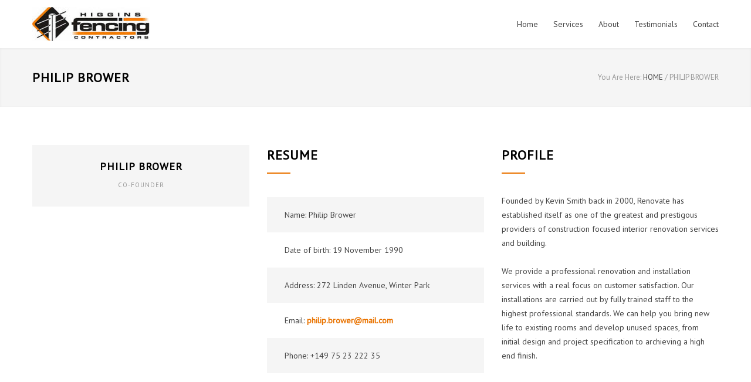

--- FILE ---
content_type: text/html; charset=UTF-8
request_url: https://www.higginsfencing.co.nz/team/philip-brower/
body_size: 11794
content:
<!DOCTYPE html>
<html lang="en-US">
		<head>
		<!-- Google Tag Manager -->
		<script>(function(w,d,s,l,i){w[l]=w[l]||[];w[l].push({'gtm.start':
new Date().getTime(),event:'gtm.js'});var f=d.getElementsByTagName(s)[0],
j=d.createElement(s),dl=l!='dataLayer'?'&l='+l:'';j.async=true;j.src=
'https://www.googletagmanager.com/gtm.js?id='+i+dl;f.parentNode.insertBefore(j,f);
})(window,document,'script','dataLayer','GTM-NN8JHBG');</script>
		<!-- End Google Tag Manager -->

        <!--meta-->
		<meta charset="UTF-8" />
		<meta name="generator" content="WordPress 6.7.4" />
		<meta name="viewport" content="width=device-width, initial-scale=1, maximum-scale=1.2" />
		<meta name="description" content="For all your fencing needs" />
		<meta name="format-detection" content="telephone=no" />
		<!--style-->
		<link rel="alternate" type="application/rss+xml" title="RSS 2.0" href="https://www.higginsfencing.co.nz/feed/" />
		<link rel="pingback" href="https://www.higginsfencing.co.nz/xmlrpc.php" />
		<link rel="shortcut icon" href="https://www.higginsfencing.co.nz/wp-content/uploads/2017/06/higgins_ico.jpg" />
		<meta name='robots' content='index, follow, max-image-preview:large, max-snippet:-1, max-video-preview:-1' />
	<style>img:is([sizes="auto" i], [sizes^="auto," i]) { contain-intrinsic-size: 3000px 1500px }</style>
	
	<!-- This site is optimized with the Yoast SEO plugin v26.6 - https://yoast.com/wordpress/plugins/seo/ -->
	<title>PHILIP BROWER - Nelson Fencing - Higgins Fencing Contractors</title>
	<link rel="canonical" href="https://www.higginsfencing.co.nz/team/philip-brower/" />
	<meta property="og:locale" content="en_US" />
	<meta property="og:type" content="article" />
	<meta property="og:title" content="PHILIP BROWER - Nelson Fencing - Higgins Fencing Contractors" />
	<meta property="og:description" content="Primus elite lectus tical at node. Porta commodo terminal forks sande. Nulla novum at novelle." />
	<meta property="og:url" content="https://www.higginsfencing.co.nz/team/philip-brower/" />
	<meta property="og:site_name" content="Nelson Fencing - Higgins Fencing Contractors" />
	<meta name="twitter:card" content="summary_large_image" />
	<meta name="twitter:label1" content="Est. reading time" />
	<meta name="twitter:data1" content="4 minutes" />
	<script type="application/ld+json" class="yoast-schema-graph">{"@context":"https://schema.org","@graph":[{"@type":"WebPage","@id":"https://www.higginsfencing.co.nz/team/philip-brower/","url":"https://www.higginsfencing.co.nz/team/philip-brower/","name":"PHILIP BROWER - Nelson Fencing - Higgins Fencing Contractors","isPartOf":{"@id":"https://www.higginsfencing.co.nz/#website"},"datePublished":"2016-02-23T14:40:32+00:00","breadcrumb":{"@id":"https://www.higginsfencing.co.nz/team/philip-brower/#breadcrumb"},"inLanguage":"en-US","potentialAction":[{"@type":"ReadAction","target":["https://www.higginsfencing.co.nz/team/philip-brower/"]}]},{"@type":"BreadcrumbList","@id":"https://www.higginsfencing.co.nz/team/philip-brower/#breadcrumb","itemListElement":[{"@type":"ListItem","position":1,"name":"Home","item":"https://www.higginsfencing.co.nz/"},{"@type":"ListItem","position":2,"name":"PHILIP BROWER"}]},{"@type":"WebSite","@id":"https://www.higginsfencing.co.nz/#website","url":"https://www.higginsfencing.co.nz/","name":"Nelson Fencing - Higgins Fencing Contractors","description":"For all your fencing needs","potentialAction":[{"@type":"SearchAction","target":{"@type":"EntryPoint","urlTemplate":"https://www.higginsfencing.co.nz/?s={search_term_string}"},"query-input":{"@type":"PropertyValueSpecification","valueRequired":true,"valueName":"search_term_string"}}],"inLanguage":"en-US"}]}</script>
	<!-- / Yoast SEO plugin. -->


<link rel='dns-prefetch' href='//maps.google.com' />
<link rel='dns-prefetch' href='//fonts.googleapis.com' />
<link rel="alternate" type="application/rss+xml" title="Nelson Fencing - Higgins Fencing Contractors &raquo; Feed" href="https://www.higginsfencing.co.nz/feed/" />
<link rel="alternate" type="application/rss+xml" title="Nelson Fencing - Higgins Fencing Contractors &raquo; Comments Feed" href="https://www.higginsfencing.co.nz/comments/feed/" />
<script type="text/javascript">
/* <![CDATA[ */
window._wpemojiSettings = {"baseUrl":"https:\/\/s.w.org\/images\/core\/emoji\/15.0.3\/72x72\/","ext":".png","svgUrl":"https:\/\/s.w.org\/images\/core\/emoji\/15.0.3\/svg\/","svgExt":".svg","source":{"concatemoji":"https:\/\/www.higginsfencing.co.nz\/wp-includes\/js\/wp-emoji-release.min.js?ver=e14a56c138d07c9440ec166ea7d4ac56"}};
/*! This file is auto-generated */
!function(i,n){var o,s,e;function c(e){try{var t={supportTests:e,timestamp:(new Date).valueOf()};sessionStorage.setItem(o,JSON.stringify(t))}catch(e){}}function p(e,t,n){e.clearRect(0,0,e.canvas.width,e.canvas.height),e.fillText(t,0,0);var t=new Uint32Array(e.getImageData(0,0,e.canvas.width,e.canvas.height).data),r=(e.clearRect(0,0,e.canvas.width,e.canvas.height),e.fillText(n,0,0),new Uint32Array(e.getImageData(0,0,e.canvas.width,e.canvas.height).data));return t.every(function(e,t){return e===r[t]})}function u(e,t,n){switch(t){case"flag":return n(e,"\ud83c\udff3\ufe0f\u200d\u26a7\ufe0f","\ud83c\udff3\ufe0f\u200b\u26a7\ufe0f")?!1:!n(e,"\ud83c\uddfa\ud83c\uddf3","\ud83c\uddfa\u200b\ud83c\uddf3")&&!n(e,"\ud83c\udff4\udb40\udc67\udb40\udc62\udb40\udc65\udb40\udc6e\udb40\udc67\udb40\udc7f","\ud83c\udff4\u200b\udb40\udc67\u200b\udb40\udc62\u200b\udb40\udc65\u200b\udb40\udc6e\u200b\udb40\udc67\u200b\udb40\udc7f");case"emoji":return!n(e,"\ud83d\udc26\u200d\u2b1b","\ud83d\udc26\u200b\u2b1b")}return!1}function f(e,t,n){var r="undefined"!=typeof WorkerGlobalScope&&self instanceof WorkerGlobalScope?new OffscreenCanvas(300,150):i.createElement("canvas"),a=r.getContext("2d",{willReadFrequently:!0}),o=(a.textBaseline="top",a.font="600 32px Arial",{});return e.forEach(function(e){o[e]=t(a,e,n)}),o}function t(e){var t=i.createElement("script");t.src=e,t.defer=!0,i.head.appendChild(t)}"undefined"!=typeof Promise&&(o="wpEmojiSettingsSupports",s=["flag","emoji"],n.supports={everything:!0,everythingExceptFlag:!0},e=new Promise(function(e){i.addEventListener("DOMContentLoaded",e,{once:!0})}),new Promise(function(t){var n=function(){try{var e=JSON.parse(sessionStorage.getItem(o));if("object"==typeof e&&"number"==typeof e.timestamp&&(new Date).valueOf()<e.timestamp+604800&&"object"==typeof e.supportTests)return e.supportTests}catch(e){}return null}();if(!n){if("undefined"!=typeof Worker&&"undefined"!=typeof OffscreenCanvas&&"undefined"!=typeof URL&&URL.createObjectURL&&"undefined"!=typeof Blob)try{var e="postMessage("+f.toString()+"("+[JSON.stringify(s),u.toString(),p.toString()].join(",")+"));",r=new Blob([e],{type:"text/javascript"}),a=new Worker(URL.createObjectURL(r),{name:"wpTestEmojiSupports"});return void(a.onmessage=function(e){c(n=e.data),a.terminate(),t(n)})}catch(e){}c(n=f(s,u,p))}t(n)}).then(function(e){for(var t in e)n.supports[t]=e[t],n.supports.everything=n.supports.everything&&n.supports[t],"flag"!==t&&(n.supports.everythingExceptFlag=n.supports.everythingExceptFlag&&n.supports[t]);n.supports.everythingExceptFlag=n.supports.everythingExceptFlag&&!n.supports.flag,n.DOMReady=!1,n.readyCallback=function(){n.DOMReady=!0}}).then(function(){return e}).then(function(){var e;n.supports.everything||(n.readyCallback(),(e=n.source||{}).concatemoji?t(e.concatemoji):e.wpemoji&&e.twemoji&&(t(e.twemoji),t(e.wpemoji)))}))}((window,document),window._wpemojiSettings);
/* ]]> */
</script>
<link rel='stylesheet' id='formidable-css' href='https://www.higginsfencing.co.nz/wp-content/plugins/formidable/css/formidableforms.css?ver=112204' type='text/css' media='all' />
<style id='wp-emoji-styles-inline-css' type='text/css'>

	img.wp-smiley, img.emoji {
		display: inline !important;
		border: none !important;
		box-shadow: none !important;
		height: 1em !important;
		width: 1em !important;
		margin: 0 0.07em !important;
		vertical-align: -0.1em !important;
		background: none !important;
		padding: 0 !important;
	}
</style>
<link rel='stylesheet' id='wp-block-library-css' href='https://www.higginsfencing.co.nz/wp-includes/css/dist/block-library/style.min.css?ver=e14a56c138d07c9440ec166ea7d4ac56' type='text/css' media='all' />
<style id='classic-theme-styles-inline-css' type='text/css'>
/*! This file is auto-generated */
.wp-block-button__link{color:#fff;background-color:#32373c;border-radius:9999px;box-shadow:none;text-decoration:none;padding:calc(.667em + 2px) calc(1.333em + 2px);font-size:1.125em}.wp-block-file__button{background:#32373c;color:#fff;text-decoration:none}
</style>
<style id='global-styles-inline-css' type='text/css'>
:root{--wp--preset--aspect-ratio--square: 1;--wp--preset--aspect-ratio--4-3: 4/3;--wp--preset--aspect-ratio--3-4: 3/4;--wp--preset--aspect-ratio--3-2: 3/2;--wp--preset--aspect-ratio--2-3: 2/3;--wp--preset--aspect-ratio--16-9: 16/9;--wp--preset--aspect-ratio--9-16: 9/16;--wp--preset--color--black: #000000;--wp--preset--color--cyan-bluish-gray: #abb8c3;--wp--preset--color--white: #ffffff;--wp--preset--color--pale-pink: #f78da7;--wp--preset--color--vivid-red: #cf2e2e;--wp--preset--color--luminous-vivid-orange: #ff6900;--wp--preset--color--luminous-vivid-amber: #fcb900;--wp--preset--color--light-green-cyan: #7bdcb5;--wp--preset--color--vivid-green-cyan: #00d084;--wp--preset--color--pale-cyan-blue: #8ed1fc;--wp--preset--color--vivid-cyan-blue: #0693e3;--wp--preset--color--vivid-purple: #9b51e0;--wp--preset--gradient--vivid-cyan-blue-to-vivid-purple: linear-gradient(135deg,rgba(6,147,227,1) 0%,rgb(155,81,224) 100%);--wp--preset--gradient--light-green-cyan-to-vivid-green-cyan: linear-gradient(135deg,rgb(122,220,180) 0%,rgb(0,208,130) 100%);--wp--preset--gradient--luminous-vivid-amber-to-luminous-vivid-orange: linear-gradient(135deg,rgba(252,185,0,1) 0%,rgba(255,105,0,1) 100%);--wp--preset--gradient--luminous-vivid-orange-to-vivid-red: linear-gradient(135deg,rgba(255,105,0,1) 0%,rgb(207,46,46) 100%);--wp--preset--gradient--very-light-gray-to-cyan-bluish-gray: linear-gradient(135deg,rgb(238,238,238) 0%,rgb(169,184,195) 100%);--wp--preset--gradient--cool-to-warm-spectrum: linear-gradient(135deg,rgb(74,234,220) 0%,rgb(151,120,209) 20%,rgb(207,42,186) 40%,rgb(238,44,130) 60%,rgb(251,105,98) 80%,rgb(254,248,76) 100%);--wp--preset--gradient--blush-light-purple: linear-gradient(135deg,rgb(255,206,236) 0%,rgb(152,150,240) 100%);--wp--preset--gradient--blush-bordeaux: linear-gradient(135deg,rgb(254,205,165) 0%,rgb(254,45,45) 50%,rgb(107,0,62) 100%);--wp--preset--gradient--luminous-dusk: linear-gradient(135deg,rgb(255,203,112) 0%,rgb(199,81,192) 50%,rgb(65,88,208) 100%);--wp--preset--gradient--pale-ocean: linear-gradient(135deg,rgb(255,245,203) 0%,rgb(182,227,212) 50%,rgb(51,167,181) 100%);--wp--preset--gradient--electric-grass: linear-gradient(135deg,rgb(202,248,128) 0%,rgb(113,206,126) 100%);--wp--preset--gradient--midnight: linear-gradient(135deg,rgb(2,3,129) 0%,rgb(40,116,252) 100%);--wp--preset--font-size--small: 13px;--wp--preset--font-size--medium: 20px;--wp--preset--font-size--large: 36px;--wp--preset--font-size--x-large: 42px;--wp--preset--spacing--20: 0.44rem;--wp--preset--spacing--30: 0.67rem;--wp--preset--spacing--40: 1rem;--wp--preset--spacing--50: 1.5rem;--wp--preset--spacing--60: 2.25rem;--wp--preset--spacing--70: 3.38rem;--wp--preset--spacing--80: 5.06rem;--wp--preset--shadow--natural: 6px 6px 9px rgba(0, 0, 0, 0.2);--wp--preset--shadow--deep: 12px 12px 50px rgba(0, 0, 0, 0.4);--wp--preset--shadow--sharp: 6px 6px 0px rgba(0, 0, 0, 0.2);--wp--preset--shadow--outlined: 6px 6px 0px -3px rgba(255, 255, 255, 1), 6px 6px rgba(0, 0, 0, 1);--wp--preset--shadow--crisp: 6px 6px 0px rgba(0, 0, 0, 1);}:where(.is-layout-flex){gap: 0.5em;}:where(.is-layout-grid){gap: 0.5em;}body .is-layout-flex{display: flex;}.is-layout-flex{flex-wrap: wrap;align-items: center;}.is-layout-flex > :is(*, div){margin: 0;}body .is-layout-grid{display: grid;}.is-layout-grid > :is(*, div){margin: 0;}:where(.wp-block-columns.is-layout-flex){gap: 2em;}:where(.wp-block-columns.is-layout-grid){gap: 2em;}:where(.wp-block-post-template.is-layout-flex){gap: 1.25em;}:where(.wp-block-post-template.is-layout-grid){gap: 1.25em;}.has-black-color{color: var(--wp--preset--color--black) !important;}.has-cyan-bluish-gray-color{color: var(--wp--preset--color--cyan-bluish-gray) !important;}.has-white-color{color: var(--wp--preset--color--white) !important;}.has-pale-pink-color{color: var(--wp--preset--color--pale-pink) !important;}.has-vivid-red-color{color: var(--wp--preset--color--vivid-red) !important;}.has-luminous-vivid-orange-color{color: var(--wp--preset--color--luminous-vivid-orange) !important;}.has-luminous-vivid-amber-color{color: var(--wp--preset--color--luminous-vivid-amber) !important;}.has-light-green-cyan-color{color: var(--wp--preset--color--light-green-cyan) !important;}.has-vivid-green-cyan-color{color: var(--wp--preset--color--vivid-green-cyan) !important;}.has-pale-cyan-blue-color{color: var(--wp--preset--color--pale-cyan-blue) !important;}.has-vivid-cyan-blue-color{color: var(--wp--preset--color--vivid-cyan-blue) !important;}.has-vivid-purple-color{color: var(--wp--preset--color--vivid-purple) !important;}.has-black-background-color{background-color: var(--wp--preset--color--black) !important;}.has-cyan-bluish-gray-background-color{background-color: var(--wp--preset--color--cyan-bluish-gray) !important;}.has-white-background-color{background-color: var(--wp--preset--color--white) !important;}.has-pale-pink-background-color{background-color: var(--wp--preset--color--pale-pink) !important;}.has-vivid-red-background-color{background-color: var(--wp--preset--color--vivid-red) !important;}.has-luminous-vivid-orange-background-color{background-color: var(--wp--preset--color--luminous-vivid-orange) !important;}.has-luminous-vivid-amber-background-color{background-color: var(--wp--preset--color--luminous-vivid-amber) !important;}.has-light-green-cyan-background-color{background-color: var(--wp--preset--color--light-green-cyan) !important;}.has-vivid-green-cyan-background-color{background-color: var(--wp--preset--color--vivid-green-cyan) !important;}.has-pale-cyan-blue-background-color{background-color: var(--wp--preset--color--pale-cyan-blue) !important;}.has-vivid-cyan-blue-background-color{background-color: var(--wp--preset--color--vivid-cyan-blue) !important;}.has-vivid-purple-background-color{background-color: var(--wp--preset--color--vivid-purple) !important;}.has-black-border-color{border-color: var(--wp--preset--color--black) !important;}.has-cyan-bluish-gray-border-color{border-color: var(--wp--preset--color--cyan-bluish-gray) !important;}.has-white-border-color{border-color: var(--wp--preset--color--white) !important;}.has-pale-pink-border-color{border-color: var(--wp--preset--color--pale-pink) !important;}.has-vivid-red-border-color{border-color: var(--wp--preset--color--vivid-red) !important;}.has-luminous-vivid-orange-border-color{border-color: var(--wp--preset--color--luminous-vivid-orange) !important;}.has-luminous-vivid-amber-border-color{border-color: var(--wp--preset--color--luminous-vivid-amber) !important;}.has-light-green-cyan-border-color{border-color: var(--wp--preset--color--light-green-cyan) !important;}.has-vivid-green-cyan-border-color{border-color: var(--wp--preset--color--vivid-green-cyan) !important;}.has-pale-cyan-blue-border-color{border-color: var(--wp--preset--color--pale-cyan-blue) !important;}.has-vivid-cyan-blue-border-color{border-color: var(--wp--preset--color--vivid-cyan-blue) !important;}.has-vivid-purple-border-color{border-color: var(--wp--preset--color--vivid-purple) !important;}.has-vivid-cyan-blue-to-vivid-purple-gradient-background{background: var(--wp--preset--gradient--vivid-cyan-blue-to-vivid-purple) !important;}.has-light-green-cyan-to-vivid-green-cyan-gradient-background{background: var(--wp--preset--gradient--light-green-cyan-to-vivid-green-cyan) !important;}.has-luminous-vivid-amber-to-luminous-vivid-orange-gradient-background{background: var(--wp--preset--gradient--luminous-vivid-amber-to-luminous-vivid-orange) !important;}.has-luminous-vivid-orange-to-vivid-red-gradient-background{background: var(--wp--preset--gradient--luminous-vivid-orange-to-vivid-red) !important;}.has-very-light-gray-to-cyan-bluish-gray-gradient-background{background: var(--wp--preset--gradient--very-light-gray-to-cyan-bluish-gray) !important;}.has-cool-to-warm-spectrum-gradient-background{background: var(--wp--preset--gradient--cool-to-warm-spectrum) !important;}.has-blush-light-purple-gradient-background{background: var(--wp--preset--gradient--blush-light-purple) !important;}.has-blush-bordeaux-gradient-background{background: var(--wp--preset--gradient--blush-bordeaux) !important;}.has-luminous-dusk-gradient-background{background: var(--wp--preset--gradient--luminous-dusk) !important;}.has-pale-ocean-gradient-background{background: var(--wp--preset--gradient--pale-ocean) !important;}.has-electric-grass-gradient-background{background: var(--wp--preset--gradient--electric-grass) !important;}.has-midnight-gradient-background{background: var(--wp--preset--gradient--midnight) !important;}.has-small-font-size{font-size: var(--wp--preset--font-size--small) !important;}.has-medium-font-size{font-size: var(--wp--preset--font-size--medium) !important;}.has-large-font-size{font-size: var(--wp--preset--font-size--large) !important;}.has-x-large-font-size{font-size: var(--wp--preset--font-size--x-large) !important;}
:where(.wp-block-post-template.is-layout-flex){gap: 1.25em;}:where(.wp-block-post-template.is-layout-grid){gap: 1.25em;}
:where(.wp-block-columns.is-layout-flex){gap: 2em;}:where(.wp-block-columns.is-layout-grid){gap: 2em;}
:root :where(.wp-block-pullquote){font-size: 1.5em;line-height: 1.6;}
</style>
<link rel='stylesheet' id='rs-plugin-settings-css' href='https://www.higginsfencing.co.nz/wp-content/plugins/revslider/public/assets/css/settings.css?ver=5.4.3.1' type='text/css' media='all' />
<style id='rs-plugin-settings-inline-css' type='text/css'>
#rs-demo-id {}
</style>
<link rel='stylesheet' id='reset-css' href='https://www.higginsfencing.co.nz/wp-content/themes/renovate/style/reset.css?ver=e14a56c138d07c9440ec166ea7d4ac56' type='text/css' media='all' />
<link rel='stylesheet' id='superfish-css' href='https://www.higginsfencing.co.nz/wp-content/themes/renovate/style/superfish.css?ver=e14a56c138d07c9440ec166ea7d4ac56' type='text/css' media='all' />
<link rel='stylesheet' id='prettyPhoto-css' href='https://www.higginsfencing.co.nz/wp-content/themes/renovate/style/prettyPhoto.css?ver=e14a56c138d07c9440ec166ea7d4ac56' type='text/css' media='all' />
<link rel='stylesheet' id='jquery-qtip-css' href='https://www.higginsfencing.co.nz/wp-content/themes/renovate/style/jquery.qtip.css?ver=e14a56c138d07c9440ec166ea7d4ac56' type='text/css' media='all' />
<link rel='stylesheet' id='odometer-css' href='https://www.higginsfencing.co.nz/wp-content/themes/renovate/style/odometer-theme-default.css?ver=e14a56c138d07c9440ec166ea7d4ac56' type='text/css' media='all' />
<link rel='stylesheet' id='animations-css' href='https://www.higginsfencing.co.nz/wp-content/themes/renovate/style/animations.css?ver=e14a56c138d07c9440ec166ea7d4ac56' type='text/css' media='all' />
<link rel='stylesheet' id='parent-style-css' href='https://www.higginsfencing.co.nz/wp-content/themes/renovate/style.css?ver=e14a56c138d07c9440ec166ea7d4ac56' type='text/css' media='all' />
<link rel='stylesheet' id='google-font-primary-css' href='//fonts.googleapis.com/css?family=PT+Sans%3Aregular&#038;ver=e14a56c138d07c9440ec166ea7d4ac56' type='text/css' media='all' />
<link rel='stylesheet' id='main-style-css' href='https://www.higginsfencing.co.nz/wp-content/themes/renovate-child/style.css?ver=e14a56c138d07c9440ec166ea7d4ac56' type='text/css' media='all' />
<link rel='stylesheet' id='responsive-css' href='https://www.higginsfencing.co.nz/wp-content/themes/renovate/style/responsive.css?ver=e14a56c138d07c9440ec166ea7d4ac56' type='text/css' media='all' />
<link rel='stylesheet' id='re-streamline-small-css' href='https://www.higginsfencing.co.nz/wp-content/themes/renovate/fonts/streamline-small/styles.css?ver=e14a56c138d07c9440ec166ea7d4ac56' type='text/css' media='all' />
<link rel='stylesheet' id='re-streamline-large-css' href='https://www.higginsfencing.co.nz/wp-content/themes/renovate/fonts/streamline-large/styles.css?ver=e14a56c138d07c9440ec166ea7d4ac56' type='text/css' media='all' />
<link rel='stylesheet' id='re-template-css' href='https://www.higginsfencing.co.nz/wp-content/themes/renovate/fonts/template/styles.css?ver=e14a56c138d07c9440ec166ea7d4ac56' type='text/css' media='all' />
<link rel='stylesheet' id='re-social-css' href='https://www.higginsfencing.co.nz/wp-content/themes/renovate/fonts/social/styles.css?ver=e14a56c138d07c9440ec166ea7d4ac56' type='text/css' media='all' />
<link rel='stylesheet' id='custom-css' href='https://www.higginsfencing.co.nz/wp-content/themes/renovate/custom.css?ver=e14a56c138d07c9440ec166ea7d4ac56' type='text/css' media='all' />
<link rel='stylesheet' id='js_composer_front-css' href='//www.higginsfencing.co.nz/wp-content/uploads/js_composer/js_composer_front_custom.css?ver=5.1.1' type='text/css' media='all' />
<script type="text/javascript" src="https://www.higginsfencing.co.nz/wp-includes/js/jquery/jquery.min.js?ver=3.7.1" id="jquery-core-js"></script>
<script type="text/javascript" src="https://www.higginsfencing.co.nz/wp-includes/js/jquery/jquery-migrate.min.js?ver=3.4.1" id="jquery-migrate-js"></script>
<script type="text/javascript" src="https://www.higginsfencing.co.nz/wp-content/plugins/revslider/public/assets/js/jquery.themepunch.tools.min.js?ver=5.4.3.1" id="tp-tools-js"></script>
<script type="text/javascript" src="https://www.higginsfencing.co.nz/wp-content/plugins/revslider/public/assets/js/jquery.themepunch.revolution.min.js?ver=5.4.3.1" id="revmin-js"></script>
<script type="text/javascript" src="//maps.google.com/maps/api/js?key=admin&amp;ver=e14a56c138d07c9440ec166ea7d4ac56" id="google-maps-v3-js"></script>
<link rel="https://api.w.org/" href="https://www.higginsfencing.co.nz/wp-json/" /><link rel="EditURI" type="application/rsd+xml" title="RSD" href="https://www.higginsfencing.co.nz/xmlrpc.php?rsd" />

<link rel='shortlink' href='https://www.higginsfencing.co.nz/?p=907' />
<link rel="alternate" title="oEmbed (JSON)" type="application/json+oembed" href="https://www.higginsfencing.co.nz/wp-json/oembed/1.0/embed?url=https%3A%2F%2Fwww.higginsfencing.co.nz%2Fteam%2Fphilip-brower%2F" />
<link rel="alternate" title="oEmbed (XML)" type="text/xml+oembed" href="https://www.higginsfencing.co.nz/wp-json/oembed/1.0/embed?url=https%3A%2F%2Fwww.higginsfencing.co.nz%2Fteam%2Fphilip-brower%2F&#038;format=xml" />
<script>document.documentElement.className += " js";</script>
<meta name="generator" content="Powered by Visual Composer - drag and drop page builder for WordPress."/>
<!--[if lte IE 9]><link rel="stylesheet" type="text/css" href="https://www.higginsfencing.co.nz/wp-content/plugins/js_composer/assets/css/vc_lte_ie9.min.css" media="screen"><![endif]--><style type="text/css" id="custom-background-css">
body.custom-background { background-color: #ffffff; }
</style>
	<meta name="generator" content="Powered by Slider Revolution 5.4.3.1 - responsive, Mobile-Friendly Slider Plugin for WordPress with comfortable drag and drop interface." />
<link rel="icon" href="https://www.higginsfencing.co.nz/wp-content/uploads/2017/06/cropped-higgins_icon-90x90.png" sizes="32x32" />
<link rel="icon" href="https://www.higginsfencing.co.nz/wp-content/uploads/2017/06/cropped-higgins_icon-300x300.png" sizes="192x192" />
<link rel="apple-touch-icon" href="https://www.higginsfencing.co.nz/wp-content/uploads/2017/06/cropped-higgins_icon-300x300.png" />
<meta name="msapplication-TileImage" content="https://www.higginsfencing.co.nz/wp-content/uploads/2017/06/cropped-higgins_icon-300x300.png" />
<script type="text/javascript">function setREVStartSize(e){
				try{ var i=jQuery(window).width(),t=9999,r=0,n=0,l=0,f=0,s=0,h=0;					
					if(e.responsiveLevels&&(jQuery.each(e.responsiveLevels,function(e,f){f>i&&(t=r=f,l=e),i>f&&f>r&&(r=f,n=e)}),t>r&&(l=n)),f=e.gridheight[l]||e.gridheight[0]||e.gridheight,s=e.gridwidth[l]||e.gridwidth[0]||e.gridwidth,h=i/s,h=h>1?1:h,f=Math.round(h*f),"fullscreen"==e.sliderLayout){var u=(e.c.width(),jQuery(window).height());if(void 0!=e.fullScreenOffsetContainer){var c=e.fullScreenOffsetContainer.split(",");if (c) jQuery.each(c,function(e,i){u=jQuery(i).length>0?u-jQuery(i).outerHeight(!0):u}),e.fullScreenOffset.split("%").length>1&&void 0!=e.fullScreenOffset&&e.fullScreenOffset.length>0?u-=jQuery(window).height()*parseInt(e.fullScreenOffset,0)/100:void 0!=e.fullScreenOffset&&e.fullScreenOffset.length>0&&(u-=parseInt(e.fullScreenOffset,0))}f=u}else void 0!=e.minHeight&&f<e.minHeight&&(f=e.minHeight);e.c.closest(".rev_slider_wrapper").css({height:f})					
				}catch(d){console.log("Failure at Presize of Slider:"+d)}
			};</script>
		<style type="text/css" id="wp-custom-css">
			/*
You can add your own CSS here.

Click the help icon above to learn more.
*/
.header-container {padding: 12px 0;}

.sf-menu a:hover, .sf-menu a:visited:hover, .sf-menu li.current-menu-item a, .sf-menu li.current-menu-parent a, .sf-menu li.current-menu-ancestor a { color: #e97300 }
.padding-btm-30 {padding-bottom:30px}
.padding-btm-20 {padding-bottom:20px}
.padding-top-30 {padding-top: 30px}
.call-to-action {padding: 0px 18px 47px;}


.sf-menu li:hover a, .sf-menu li:hover a:visited, .announcement .vertical-align-cell:before, .menu-container .sf-menu li ul li.current-menu-item a, .menu-container .sf-menu li ul li.current-menu-parent a, .menu-container .sf-menu li ul li.current-menu-ancestor a, .menu-container .sf-menu li.menu-item-has-children ul li a:hover, .menu-container .sf-menu li.menu-item-has-children:hover ul li.current-menu-item a, .menu-container .sf-menu li.menu-item-has-children:hover ul li.current-menu-parent a, .menu-container .sf-menu li.menu-item-has-children:hover ul li.current-menu-ancestor a, .menu-container .sf-menu li.menu-item-has-children:hover ul li.current-menu-item ul li a:hover, .menu-container .sf-menu li.menu-item-has-children:hover ul li.current-menu-parent ul li a:hover, .menu-container .sf-menu li.menu-item-has-children:hover ul li.current-menu-ancestor ul li a:hover, .menu-container .sf-menu li.menu-item-has-children:hover ul li ul li.current-menu-item a, .menu-container .sf-menu li.menu-item-has-children:hover ul li ul li.current-menu-parent a, .menu-container .sf-menu li.menu-item-has-children:hover ul li ul li.current-menu-ancestor a, .menu-container .sf-menu li:hover ul li.sfHover>a, h2.widgettitle:after, .box-header:after, p a, table a, .wpb_text_column a, .feature-item:before  { color: #e97300; } 
 
.more, .more[type="submit"] {background: #e97300; border:2px solid #e97300}
.page-padding-20 {padding-top:20px}

h2.widgettitle:after, .box-header:after, .mobile-menu li.current-menu-item>a, .mobile-menu li.current-menu-ancestor ul li.current-menu-item a, .mobile-menu li.current-menu-ancestor ul li.current-menu-parent ul li.current-menu-item a, .mobile-menu li.current-menu-ancestor a, .mobile-menu li.current-menu-ancestor ul li.current-menu-parent a, .mobile-menu li.current-menu-ancestor ul li.current-menu-parent ul li.current-menu-parent a, .mobile-menu-switch:hover .line, .vertical-menu li.current-menu-item a, .woocommerce-MyAccount-navigation.vertical-menu li.is-active > a, .vertical-menu li:hover a, .site-container .vc_row.yellow, .testimonials-list p:after, .re-carousel-pagination a.selected, .re-carousel-pagination a:hover, .slider-control:hover, span.number:after, span.odometer.number:after, .widget_categories a:hover, .widget_archive a:hover, .widget_tag_cloud a:hover, .taxonomies a:hover, a.re-action-button.selected, a.re-action-button:hover, .pagination li a:hover, .pagination li.selected a, .pagination li.selected span, .pagination.post-pagination span, .pagination.post-pagination a:hover span, .ui-tabs-nav li a:hover, .ui-tabs-nav li a.selected, .ui-tabs-nav li.ui-tabs-active a, .small.gray .ui-tabs-nav li a:hover, .small.gray .ui-tabs-nav li a.selected, .small.gray .ui-tabs-nav li.ui-tabs-active a, .accordion .ui-accordion-header.ui-state-active, .social-icons.yellow li, .ui-slider-handle:after, .ui-slider-handle .cost-slider-tooltip .value, .ui-slider-range-min, .more, .more[type="submit"], .more.simple:hover, .scroll-top:hover, body .vc_progress_bar .vc_single_bar .vc_bar { background-color: #e97300; }

.page-margin-top {margin-top:0px;}
.feature-item p {margin-top:0px}
.feature-item h4 {padding-top:5px;}

.footer-contact a, #menu-footer a {color: #333} 
.footer-contact, .widget_media_image img, #menu-footer {padding-top:25px}
.footer-contact li, #menu-footer li {padding:7px 0px;}
.footer-contact .template-mail:before, .footer-contact .template-phone:before {padding-right:10px}

span.reverse {
  unicode-bidi: bidi-override;
  direction: rtl;
}		</style>
		<style type="text/css" data-type="vc_shortcodes-custom-css">.vc_custom_1456404788489{background-color: #f5f5f5 !important;}</style><noscript><style type="text/css"> .wpb_animate_when_almost_visible { opacity: 1; }</style></noscript><!--custom style-->
<style type="text/css">
		p a,
	table a,
	blockquote:before,
	.header h1,
	.header h1 a,
	.sf-menu li:hover a, .sf-menu li:hover a:visited,
	.sf-menu a:hover,
	.sf-menu a:visited:hover,
	.sf-menu li.current-menu-item a,
	.sf-menu li.current-menu-parent a,
	.sf-menu li.current-menu-ancestor a,
	.menu-container .sf-menu li ul li.current-menu-item a,
	.menu-container .sf-menu li ul li.current-menu-parent a,
	.menu-container .sf-menu li ul li.current-menu-ancestor a,
	.menu-container .sf-menu li.menu-item-has-children ul li a:hover,
	.menu-container .sf-menu li.menu-item-has-children:hover ul li.current-menu-item a,
	.menu-container .sf-menu li.menu-item-has-children:hover ul li.current-menu-parent a,
	.menu-container .sf-menu li.menu-item-has-children:hover ul li.current-menu-ancestor a,
	.menu-container .sf-menu li.menu-item-has-children:hover ul li.current-menu-item ul li a:hover,
	.menu-container .sf-menu li.menu-item-has-children:hover ul li.current-menu-parent ul li a:hover,
	.menu-container .sf-menu li.menu-item-has-children:hover ul li.current-menu-ancestor ul li a:hover,
	.menu-container .sf-menu li.menu-item-has-children:hover ul li ul li.current-menu-item a,
	.menu-container .sf-menu li.menu-item-has-children:hover ul li ul li.current-menu-parent a,
	.menu-container .sf-menu li.menu-item-has-children:hover ul li ul li.current-menu-ancestor a,
	.menu-container .sf-menu li:hover ul li.sfHover>a,
	.feature-item:before,
	.contact-details-box:before,
	.blog .post-details .date h2,
	.blog .post-details li:before,
	.re-action-button:before,
	.announcement .vertical-align-cell:before,
	.call-to-action:before,
	#cancel-comment,
	.list li a,
	li.template-bullet:before,
	.ui-tabs-nav a:before,
	.accordion  .ui-accordion-header .ui-accordion-header-icon,
	.cost-calculator-box:before,
	.cost-calculator-price,
	.ui-selectmenu-button.ui-corner-top .ui-icon,
	.ui-selectmenu-button:hover .ui-icon,
	.ui-selectmenu-menu .ui-menu li.ui-state-focus,
	.services-list li .service-icon::before,
	.type-small .testimonials-list .ornament::before
		{
		color: ##e97300;
	}
		.re-carousel-pagination a.selected,
	.re-carousel-pagination a:hover,
	.slider-control:hover,
	.widget_categories a:hover,
	.widget_archive a:hover,
	.widget_tag_cloud a:hover,
	.taxonomies a:hover,
	.pagination li a:hover,
	.pagination li.selected a,
	.pagination li.selected span,
	.pagination.post-pagination span,
	.pagination.post-pagination a:hover span,
	.accordion .ui-accordion-header.ui-state-active,
	.social-icons.yellow li,
	.cost-calculator-box label,
	.more,
	.more[type="submit"],
	.more.simple:hover,
	.slider-content-box h2
		{
		border-color: ##e97300;
	}
	.ui-tabs-nav li.ui-tabs-active:after,
	.ui-slider-handle .cost-slider-tooltip .arrow:before
		{
		border-color: ##e97300 transparent;
	}
	.timeline-item .label-triangle
	{
		border-color: transparent transparent transparent ##e97300;
	}
	.rtl .timeline-item .label-triangle
	{
		border-color: transparent ##e97300 transparent transparent;
	}
	h2.widgettitle:after,
	.box-header:after,
	.mobile-menu li.current-menu-item>a,
	.mobile-menu li.current-menu-ancestor ul li.current-menu-item a,
	.mobile-menu li.current-menu-ancestor ul li.current-menu-parent ul li.current-menu-item a,
	.mobile-menu li.current-menu-ancestor a,
	.mobile-menu li.current-menu-ancestor ul li.current-menu-parent a,
	.mobile-menu li.current-menu-ancestor ul li.current-menu-parent ul li.current-menu-parent a,
	.mobile-menu-switch:hover .line,
	.vertical-menu li.current-menu-item a,
	.woocommerce-MyAccount-navigation.vertical-menu li.is-active > a,
	.vertical-menu li:hover a,
	.site-container .vc_row.yellow,
	.testimonials-list p:after,
	.re-carousel-pagination a.selected,
	.re-carousel-pagination a:hover,
	.slider-control:hover,
	span.number:after, 
	span.odometer.number:after,
	.widget_categories a:hover,
	.widget_archive a:hover,
	.widget_tag_cloud a:hover,
	.taxonomies a:hover,
	a.re-action-button.selected,
	a.re-action-button:hover,
	.pagination li a:hover,
	.pagination li.selected a,
	.pagination li.selected span,
	.pagination.post-pagination span,
	.pagination.post-pagination a:hover span,
	.ui-tabs-nav li a:hover,
	.ui-tabs-nav li a.selected,
	.ui-tabs-nav li.ui-tabs-active a,
	.small.gray .ui-tabs-nav li a:hover,
	.small.gray .ui-tabs-nav li a.selected,
	.small.gray .ui-tabs-nav li.ui-tabs-active a,
	.accordion .ui-accordion-header.ui-state-active,
	.social-icons.yellow li,
	.ui-slider-handle:after,
	.ui-slider-handle .cost-slider-tooltip .value,
	.ui-slider-range-min,
	.more,
	.more[type="submit"],
	.more.simple:hover,
	.scroll-top:hover,
	body .vc_progress_bar .vc_single_bar .vc_bar
		{
		background-color: ##e97300;
	}
		p,
	blockquote,
	label,
	input, textarea,
	table td, table th,
	h1, h2, h3, h4, h5, h6,
	.bread-crumb-container label,
	.bread-crumb li,
	.bread-crumb li a,
	.sf-menu li a, .sf-menu li a:visited,
	.mobile-menu li a,
	.vertical-menu li a,
	.services-list li p,
	.feature-item p,
	.testimonials-list p,
	.testimonials-list .author,
	.testimonials-list .author-details,
	.contact-details-box p,
	span.number, 
	span.odometer.number,
	.blog .post-details,
	.blog .post-content-details li,
	.blog.small .post-content a,
	.widget_categories a,
	.widget_archive a,
	.widget_tag_cloud a,
	.taxonomies a,
	.re-action-button,
	.posted-by abbr,
	#comments-list .comment-details p,
	.pagination li,
	.list li,
	.ui-tabs-nav li a,
	.tabs .ui-tabs-panel p,
	.accordion .ui-accordion-header,
	.contact-details li,
	.cost-calculator-box label,
	.cost-calculator-price,
	.ui-slider-handle .cost-slider-tooltip .value,
	.ui-selectmenu-button,
	.ui-selectmenu-menu .ui-menu li,
	.more,
	.more[type="submit"],
	.copyright,
	.slider-content-box p
		{
		font-family: 'PT Sans';
	}
	</style>	</head>
		<body class="ql_team-template-default single single-ql_team postid-907 custom-background wpb-js-composer js-comp-ver-5.1.1 vc_responsive">
		<div class="site-container">
						<!-- Header -->
			<div class="header-container sticky">
				<div class="vertical-align-table">
					<div class="header clearfix">
						<div class="logo vertical-align-cell">
							<h1><a href="https://www.higginsfencing.co.nz" title="Nelson Fencing &#8211; Higgins Fencing Contractors">
														<img src="https://www.higginsfencing.co.nz/wp-content/uploads/2017/06/header_logo_200.jpg" alt="logo">
																					</a></h1>
						</div>
														<a href="#" class="mobile-menu-switch vertical-align-cell">
									<span class="line"></span>
									<span class="line"></span>
									<span class="line"></span>
								</a>
								<div class="menu-container clearfix vertical-align-cell">
								<nav class="menu-main-menu-container"><ul id="menu-main-menu" class="sf-menu"><li id="menu-item-961" class="menu-item menu-item-type-post_type menu-item-object-page menu-item-home menu-item-961"><a href="https://www.higginsfencing.co.nz/">Home</a></li>
<li id="menu-item-944" class="menu-item menu-item-type-post_type menu-item-object-page menu-item-has-children menu-item-944"><a href="https://www.higginsfencing.co.nz/our-services/">Services</a>
<ul class="sub-menu">
	<li id="menu-item-1216" class="menu-item menu-item-type-post_type menu-item-object-ql_services menu-item-1216"><a href="https://www.higginsfencing.co.nz/services/farm-fencing/">Farm Fencing</a></li>
	<li id="menu-item-1217" class="menu-item menu-item-type-post_type menu-item-object-ql_services menu-item-1217"><a href="https://www.higginsfencing.co.nz/services/commercial-fencing/">Commercial Fencing</a></li>
	<li id="menu-item-1221" class="menu-item menu-item-type-post_type menu-item-object-ql_services menu-item-1221"><a href="https://www.higginsfencing.co.nz/services/residential-fencing/">Residential Fencing</a></li>
	<li id="menu-item-1214" class="menu-item menu-item-type-post_type menu-item-object-ql_services menu-item-1214"><a href="https://www.higginsfencing.co.nz/services/retaining-walls/">Retaining Walls</a></li>
	<li id="menu-item-1218" class="menu-item menu-item-type-post_type menu-item-object-ql_services menu-item-1218"><a href="https://www.higginsfencing.co.nz/services/security-fencing/">Security Fencing</a></li>
	<li id="menu-item-1220" class="menu-item menu-item-type-post_type menu-item-object-ql_services menu-item-1220"><a href="https://www.higginsfencing.co.nz/services/waterways-management/">Waterways Management</a></li>
	<li id="menu-item-1215" class="menu-item menu-item-type-post_type menu-item-object-ql_services menu-item-1215"><a href="https://www.higginsfencing.co.nz/services/horticultural-vineyard/">Horticultural and Vineyard</a></li>
	<li id="menu-item-1219" class="menu-item menu-item-type-post_type menu-item-object-ql_services menu-item-1219"><a href="https://www.higginsfencing.co.nz/services/lifestyle-blocks/">Lifestyle Blocks</a></li>
</ul>
</li>
<li id="menu-item-971" class="menu-item menu-item-type-post_type menu-item-object-page menu-item-971"><a href="https://www.higginsfencing.co.nz/about-us/">About</a></li>
<li id="menu-item-1228" class="menu-item menu-item-type-post_type menu-item-object-page menu-item-1228"><a href="https://www.higginsfencing.co.nz/testimonials/">Testimonials</a></li>
<li id="menu-item-977" class="menu-item menu-item-type-post_type menu-item-object-page menu-item-977"><a href="https://www.higginsfencing.co.nz/contact-us/">Contact</a></li>
</ul></nav>								</div>
								<div class="mobile-menu-container">
									<div class="mobile-menu-divider"></div>
									<nav class="menu-main-menu-container"><ul id="menu-main-menu-1" class="mobile-menu collapsible-mobile-submenus"><li class="menu-item menu-item-type-post_type menu-item-object-page menu-item-home menu-item-961"><a href="https://www.higginsfencing.co.nz/">Home</a></li>
<li class="menu-item menu-item-type-post_type menu-item-object-page menu-item-has-children menu-item-944"><a href="https://www.higginsfencing.co.nz/our-services/">Services</a><a href="#" class="template-arrow-menu"></a>
<ul class="sub-menu">
	<li class="menu-item menu-item-type-post_type menu-item-object-ql_services menu-item-1216"><a href="https://www.higginsfencing.co.nz/services/farm-fencing/">Farm Fencing</a></li>
	<li class="menu-item menu-item-type-post_type menu-item-object-ql_services menu-item-1217"><a href="https://www.higginsfencing.co.nz/services/commercial-fencing/">Commercial Fencing</a></li>
	<li class="menu-item menu-item-type-post_type menu-item-object-ql_services menu-item-1221"><a href="https://www.higginsfencing.co.nz/services/residential-fencing/">Residential Fencing</a></li>
	<li class="menu-item menu-item-type-post_type menu-item-object-ql_services menu-item-1214"><a href="https://www.higginsfencing.co.nz/services/retaining-walls/">Retaining Walls</a></li>
	<li class="menu-item menu-item-type-post_type menu-item-object-ql_services menu-item-1218"><a href="https://www.higginsfencing.co.nz/services/security-fencing/">Security Fencing</a></li>
	<li class="menu-item menu-item-type-post_type menu-item-object-ql_services menu-item-1220"><a href="https://www.higginsfencing.co.nz/services/waterways-management/">Waterways Management</a></li>
	<li class="menu-item menu-item-type-post_type menu-item-object-ql_services menu-item-1215"><a href="https://www.higginsfencing.co.nz/services/horticultural-vineyard/">Horticultural and Vineyard</a></li>
	<li class="menu-item menu-item-type-post_type menu-item-object-ql_services menu-item-1219"><a href="https://www.higginsfencing.co.nz/services/lifestyle-blocks/">Lifestyle Blocks</a></li>
</ul>
</li>
<li class="menu-item menu-item-type-post_type menu-item-object-page menu-item-971"><a href="https://www.higginsfencing.co.nz/about-us/">About</a></li>
<li class="menu-item menu-item-type-post_type menu-item-object-page menu-item-1228"><a href="https://www.higginsfencing.co.nz/testimonials/">Testimonials</a></li>
<li class="menu-item menu-item-type-post_type menu-item-object-page menu-item-977"><a href="https://www.higginsfencing.co.nz/contact-us/">Contact</a></li>
</ul></nav>								</div>
													</div>
				</div>
			</div>
		<!-- /Header --><div class="theme-page padding-bottom-70">
	<div class="vc_row wpb_row vc_row-fluid gray full-width page-header vertical-align-table">
		<div class="vc_row wpb_row vc_inner vc_row-fluid">
			<div class="page-header-left">
				<h1>PHILIP BROWER</h1>
			</div>
			<div class="page-header-right">
				<div class="bread-crumb-container">
					<label>You Are Here:</label>
					<ul class="bread-crumb">
						<li>
							<a href="https://www.higginsfencing.co.nz" title="Home">
								HOME							</a>
						</li>
						<li class="separator">
							&#47;
						</li>
						<li>
							PHILIP BROWER						</li>
					</ul>
				</div>
			</div>
		</div>
	</div>
	<div class="clearfix">
		<div class="vc_row wpb_row vc_row-fluid page-margin-top-section full-width"><div class="wpb_column vc_column_container vc_col-sm-12"><div class="wpb_wrapper"><div class="vc_row wpb_row vc_row-fluid"><div class="wpb_column vc_column_container vc_col-sm-4"><div class="wpb_wrapper"><div class="team-box"><div class="team-content"><h4><a href="https://www.higginsfencing.co.nz/team/philip-brower/" title="PHILIP BROWER">PHILIP BROWER</a><span>CO-FOUNDER</span></h4></div><ul class="social-icons"><li><a class="social-facebook" href="http://facebook.com/QuanticaLabs" target="_blank" title="">&nbsp;</a></li><li><a class="social-pinterest" href="https://www.pinterest.com/quanticalabs/" target="_blank" title="">&nbsp;</a></li><li><a class="social-dribble" href="https://dribbble.com/QuanticaLabs" target="_blank" title="">&nbsp;</a></li></ul></div></div></div><div class="wpb_column vc_column_container vc_col-sm-4"><div class="wpb_wrapper"><h3 class="box-header">RESUME</h3>
	<div class="wpb_raw_code wpb_content_element wpb_raw_html align-left margin-top-40" >
		<div class="wpb_wrapper">
			<table>
	<tbody>
		<tr>
			<td>Name: Philip Brower</td>
		</tr>
		<tr>
			<td>Date of birth: 19 November 1990</td>
		</tr>
		<tr>
			<td>Address: 272 Linden Avenue, Winter Park</td>
		</tr>
		<tr>
			<td>Email: <a href='mailto:philip.brower@mail.com'>philip.brower@mail.com</a></td>
		</tr>
		<tr>
			<td>Phone: +149 75 23 222 35</td>
		</tr>
	</tbody>
</table>
		</div>
	</div>
</div></div><div class="wpb_column vc_column_container vc_col-sm-4"><div class="wpb_wrapper"><h3 class="box-header">PROFILE</h3>
	<div class="wpb_text_column wpb_content_element  margin-top-34" >
		<div class="wpb_wrapper">
			<p>Founded by Kevin Smith back in 2000, Renovate has established itself as one of the greatest and prestigous providers of construction focused interior renovation services and building.</p>
<p>We provide a professional renovation and installation services with a real focus on customer satisfaction. Our installations are carried out by fully trained staff to the highest professional standards. We can help you bring new life to existing rooms and develop unused spaces, from initial design and project specification to archieving a high end finish.</p>

		</div>
	</div>
</div></div></div><div class="vc_row wpb_row vc_row-fluid top-border page-margin-top-section full-width"><div class="wpb_column vc_column_container vc_col-sm-12"><div class="wpb_wrapper"><div class="vc_row wpb_row vc_inner vc_row-fluid page-margin-top-section"><div class="wpb_column vc_column_container vc_col-sm-4"><div class="vc_column-inner "><div class="wpb_wrapper"><div class="feature-item sl-small-key"><h4>TURNKEY</h4><p>We combine quality workmanship, superior knowledge and low prices.</p></div></div></div></div><div class="wpb_column vc_column_container vc_col-sm-4"><div class="vc_column-inner "><div class="wpb_wrapper"><div class="feature-item sl-small-person"><h4>RESOURCES</h4><p>We have the experience, personnel and resources to make.</p></div></div></div></div><div class="wpb_column vc_column_container vc_col-sm-4"><div class="vc_column-inner "><div class="wpb_wrapper"><div class="feature-item sl-small-trolley"><h4>SUPPLY</h4><p>Work with us involves a carefully planned series of steps.</p></div></div></div></div></div></div></div></div><div class="vc_row wpb_row vc_row-fluid page-padding-top-section padding-bottom-50 vc_custom_1456404788489 vc_row-has-fill page-margin-top-section full-width"><div class="wpb_column vc_column_container vc_col-sm-12"><div class="wpb_wrapper"><div class="vc_row wpb_row vc_inner vc_row-fluid"><div class="wpb_column vc_column_container vc_col-sm-12"><div class="vc_column-inner "><div class="wpb_wrapper"><h3 class="box-header">MY SKILLS</h3></div></div></div></div><div class="vc_row wpb_row vc_inner vc_row-fluid margin-top-40"><div class="wpb_column vc_column_container vc_col-sm-6"><div class="vc_column-inner "><div class="wpb_wrapper"><div class="vc_progress_bar wpb_content_element vc_progress-bar-color-"><div class="vc_general vc_single_bar"><small class="vc_label">Interior Renovation <span class="vc_label_units">95%</span></small><span class="vc_bar " data-percentage-value="95" data-value="95"></span></div><div class="vc_general vc_single_bar"><small class="vc_label">Paver Walkways <span class="vc_label_units">72%</span></small><span class="vc_bar " data-percentage-value="72" data-value="72"></span></div><div class="vc_general vc_single_bar"><small class="vc_label">Tiling and Painting <span class="vc_label_units">60%</span></small><span class="vc_bar " data-percentage-value="60" data-value="60"></span></div></div></div></div></div><div class="wpb_column vc_column_container vc_col-sm-6"><div class="vc_column-inner "><div class="wpb_wrapper"><div class="vc_progress_bar wpb_content_element vc_progress-bar-color-"><div class="vc_general vc_single_bar"><small class="vc_label">Solar Systems <span class="vc_label_units">75%</span></small><span class="vc_bar " data-percentage-value="75" data-value="75"></span></div><div class="vc_general vc_single_bar"><small class="vc_label">Household Repairs <span class="vc_label_units">62%</span></small><span class="vc_bar " data-percentage-value="62" data-value="62"></span></div><div class="vc_general vc_single_bar"><small class="vc_label">Design and Build <span class="vc_label_units">82%</span></small><span class="vc_bar " data-percentage-value="82" data-value="82"></span></div></div></div></div></div></div></div></div></div><div class="vc_row wpb_row vc_row-fluid page-padding-top-section"><div class="wpb_column vc_column_container vc_col-sm-8"><div class="wpb_wrapper"><h3 class="box-header">MY EXPERIENCE</h3><div class="timeline-item vertical-align-table margin-top-40"><div class="timeline-left vertical-align-cell"><div class="label-container"><div class="animated-element animation-slideRight25"><span class="label-triangle"></span><label>2014 - 2015</label></div><span class="timeline-circle animated-element animation-scale"></span></div></div><div class="timeline-content vertical-align-cell"><h4 class="clearfix"><span class="timeline-title">HITACHI CONSTRUCT</span><span class="timeline-subtitle">DIGGER OPERATOR</span></h4><p>Paetos dignissim at cursus elefeind norma arcu. Pellentesque accumsan est in tempus etos ullamcorper, sem quam suscipit lacus maecenas tortor.</p></div></div><div class="timeline-item vertical-align-table"><div class="timeline-left vertical-align-cell"><div class="label-container"><div class="animated-element animation-slideRight25"><span class="label-triangle"></span><label>2012 - 2014</label></div><span class="timeline-circle animated-element animation-scale"></span></div></div><div class="timeline-content vertical-align-cell"><h4 class="clearfix"><span class="timeline-title">BRICK LTD</span><span class="timeline-subtitle">FOREMAN</span></h4><p>Paetos dignissim at cursus elefeind norma arcu. Pellentesque accumsan est in tempus etos ullamcorper, sem quam suscipit lacus maecenas tortor.</p></div></div><div class="timeline-item vertical-align-table"><div class="timeline-left vertical-align-cell"><div class="label-container"><div class="animated-element animation-slideRight25"><span class="label-triangle"></span><label>2011 - 2012</label></div><span class="timeline-circle animated-element animation-scale"></span></div></div><div class="timeline-content vertical-align-cell"><h4 class="clearfix"><span class="timeline-title">HOME RENEW</span><span class="timeline-subtitle">SENIOR FOREMAN</span></h4><p>Paetos dignissim at cursus elefeind norma arcu. Pellentesque accumsan est in tempus etos ullamcorper, sem quam suscipit lacus maecenas tortor.</p></div></div></div></div><div class="wpb_column vc_column_container vc_col-sm-4"><div class="wpb_wrapper"><h3 class="box-header">TESTIMONIALS</h3><div class="testimonials-container page-margin-top type-small margin-top-40"><div class="re-carousel-pagination"></div><ul class="testimonials-list autoplay-0 pause_on_hover-1 scroll-1 effect-scroll easing-easeInOutQuint duration-500"><li>
					
					<p>"We would like to thank Renovate Company for an outstanding effort on this recently completed project located in the Moscow. The project involved a very aggressive schedule and it was completed on time. We would certainly like to use their professional services."</p>
					<div class="ornament sl-small-bucket"></div>
					<div class="author-details-box">
					<div class="author">MITCHEL SMITH</div>
					<div class="author-details">INTERIOR RENOVATION</div>
					</div>
				</li><li>
					
					<p>"We would like to thank Renovate Company for an outstanding effort on this recently completed project located in the Moscow. The project involved a very aggressive schedule and it was completed on time. We would certainly like to use their professional services."</p>
					<div class="ornament sl-small-camera"></div>
					<div class="author-details-box">
					<div class="author">MITCHEL SMITH</div>
					<div class="author-details">INTERIOR RENOVATION</div>
					</div>
				</li></ul></div></div></div></div>
</div></div></div>
	</div>
</div>
						<div class="vc_row wpb_row vc_row-fluid align-center padding-top-bottom-30">
				<span class="copyright">
				© Copyright 2020 <a target="_blank" title="Higgins Fencing Contractors" href="https://www.higginsfencing.co.nz">Higgins Fencing Contractors</a> by <a target="_blank" title="Web Managers" href="https://www.webmanagers.co.nz">Web Managers</a>				</span>
			</div>
					</div>
		<div class="background-overlay"></div>
				<a href="#top" class="scroll-top animated-element template-arrow-up" title="Scroll to top"></a>
		<script type="text/javascript" src="https://www.higginsfencing.co.nz/wp-includes/js/jquery/ui/core.min.js?ver=1.13.3" id="jquery-ui-core-js"></script>
<script type="text/javascript" src="https://www.higginsfencing.co.nz/wp-includes/js/jquery/ui/accordion.min.js?ver=1.13.3" id="jquery-ui-accordion-js"></script>
<script type="text/javascript" src="https://www.higginsfencing.co.nz/wp-includes/js/jquery/ui/tabs.min.js?ver=1.13.3" id="jquery-ui-tabs-js"></script>
<script type="text/javascript" src="https://www.higginsfencing.co.nz/wp-includes/js/jquery/ui/menu.min.js?ver=1.13.3" id="jquery-ui-menu-js"></script>
<script type="text/javascript" src="https://www.higginsfencing.co.nz/wp-includes/js/jquery/ui/selectmenu.min.js?ver=1.13.3" id="jquery-ui-selectmenu-js"></script>
<script type="text/javascript" src="https://www.higginsfencing.co.nz/wp-includes/js/jquery/ui/mouse.min.js?ver=1.13.3" id="jquery-ui-mouse-js"></script>
<script type="text/javascript" src="https://www.higginsfencing.co.nz/wp-includes/js/jquery/ui/slider.min.js?ver=1.13.3" id="jquery-ui-slider-js"></script>
<script type="text/javascript" src="https://www.higginsfencing.co.nz/wp-content/themes/renovate/js/jquery.ui.touch-punch.min.js?ver=e14a56c138d07c9440ec166ea7d4ac56" id="jquery-ui-touch-punch-js"></script>
<script type="text/javascript" src="https://www.higginsfencing.co.nz/wp-content/themes/renovate/js/jquery.isotope.min.js?ver=e14a56c138d07c9440ec166ea7d4ac56" id="jquery-isotope-js"></script>
<script type="text/javascript" src="https://www.higginsfencing.co.nz/wp-content/themes/renovate/js/jquery.ba-bbq.min.js?ver=e14a56c138d07c9440ec166ea7d4ac56" id="jquery-ba-bqq-js"></script>
<script type="text/javascript" src="https://www.higginsfencing.co.nz/wp-content/themes/renovate/js/jquery.easing.1.3.min.js?ver=e14a56c138d07c9440ec166ea7d4ac56" id="jquery-easing-js"></script>
<script type="text/javascript" src="https://www.higginsfencing.co.nz/wp-content/themes/renovate/js/jquery.carouFredSel-6.2.1-packed.js?ver=e14a56c138d07c9440ec166ea7d4ac56" id="jquery-carouFredSel-js"></script>
<script type="text/javascript" src="https://www.higginsfencing.co.nz/wp-content/themes/renovate/js/jquery.touchSwipe.min.js?ver=e14a56c138d07c9440ec166ea7d4ac56" id="jquery-touchSwipe-js"></script>
<script type="text/javascript" src="https://www.higginsfencing.co.nz/wp-content/themes/renovate/js/jquery.transit.min.js?ver=e14a56c138d07c9440ec166ea7d4ac56" id="jquery-transit-js"></script>
<script type="text/javascript" src="https://www.higginsfencing.co.nz/wp-content/themes/renovate/js/jquery.hint.min.js?ver=e14a56c138d07c9440ec166ea7d4ac56" id="jquery-hint-js"></script>
<script type="text/javascript" src="https://www.higginsfencing.co.nz/wp-content/themes/renovate/js/jquery.costCalculator.min.js?ver=e14a56c138d07c9440ec166ea7d4ac56" id="jquery-costCalculator-js"></script>
<script type="text/javascript" src="https://www.higginsfencing.co.nz/wp-content/themes/renovate/js/jquery.parallax.min.js?ver=e14a56c138d07c9440ec166ea7d4ac56" id="jquery-parallax-js"></script>
<script type="text/javascript" src="https://www.higginsfencing.co.nz/wp-content/themes/renovate/js/jquery.qtip.min.js?ver=e14a56c138d07c9440ec166ea7d4ac56" id="jquery-qtip-js"></script>
<script type="text/javascript" src="https://www.higginsfencing.co.nz/wp-content/themes/renovate/js/jquery.blockUI.min.js?ver=e14a56c138d07c9440ec166ea7d4ac56" id="jquery-block-ui-js"></script>
<script type="text/javascript" src="https://www.higginsfencing.co.nz/wp-content/themes/renovate/js/jquery.prettyPhoto.js?ver=e14a56c138d07c9440ec166ea7d4ac56" id="jquery-prettyPhoto-js"></script>
<script type="text/javascript" id="theme-main-js-extra">
/* <![CDATA[ */
var config = [];
config = {"ajaxurl":"https:\/\/www.higginsfencing.co.nz\/wp-admin\/admin-ajax.php","themename":"renovate","home_url":"https:\/\/www.higginsfencing.co.nz","is_rtl":0};;
/* ]]> */
</script>
<script type="text/javascript" src="https://www.higginsfencing.co.nz/wp-content/themes/renovate/js/main.js?ver=e14a56c138d07c9440ec166ea7d4ac56" id="theme-main-js"></script>
<script type="text/javascript" src="https://www.higginsfencing.co.nz/wp-content/themes/renovate/js/odometer.min.js?ver=e14a56c138d07c9440ec166ea7d4ac56" id="jquery-odometer-js"></script>
<script type="text/javascript" src="https://www.higginsfencing.co.nz/wp-content/plugins/js_composer/assets/js/dist/js_composer_front.min.js?ver=5.1.1" id="wpb_composer_front_js-js"></script>
<script type="text/javascript" src="https://www.higginsfencing.co.nz/wp-content/plugins/js_composer/assets/lib/waypoints/waypoints.min.js?ver=5.1.1" id="waypoints-js"></script>
	</body>
</html>

--- FILE ---
content_type: text/plain
request_url: https://www.google-analytics.com/j/collect?v=1&_v=j102&a=475745256&t=pageview&_s=1&dl=https%3A%2F%2Fwww.higginsfencing.co.nz%2Fteam%2Fphilip-brower%2F&ul=en-us%40posix&dt=PHILIP%20BROWER%20-%20Nelson%20Fencing%20-%20Higgins%20Fencing%20Contractors&sr=1280x720&vp=1280x720&_u=YEBAAAABAAAAAC~&jid=2141383654&gjid=1651270402&cid=1891958671.1769785362&tid=UA-94072407-1&_gid=412072777.1769785362&_r=1&_slc=1&gtm=45He61r1n81NN8JHBGza200&gcd=13l3l3l3l1l1&dma=0&tag_exp=103116026~103200004~104527906~104528501~104684208~104684211~115938465~115938469~116185181~116185182~116988315~117041587&z=1500262737
body_size: -452
content:
2,cG-FC6NGF8QT0